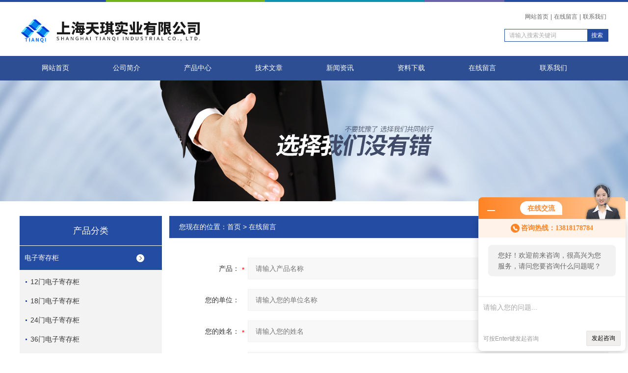

--- FILE ---
content_type: text/html; charset=utf-8
request_url: http://www.jicunguish.com/order.html
body_size: 5543
content:
<!DOCTYPE html PUBLIC "-//W3C//DTD XHTML 1.0 Transitional//EN" "http://www.w3.org/TR/xhtml1/DTD/xhtml1-transitional.dtd">
<html xmlns="http://www.w3.org/1999/xhtml">
<head>
<meta http-equiv="Content-Type" content="text/html; charset=utf-8" />
<TITLE>询价留言－上海天琪实业有限公司</TITLE>
<link rel="stylesheet" href="/skins/154867/css/style.css">
<link rel="stylesheet" href="/skins/154867/css/comment.css">

<script type="text/javascript" src="/skins/154867/js/jquery-1.7.2.min.js"></script>
<script language="javaScript" src="/js/JSChat.js"></script><script language="javaScript">function ChatBoxClickGXH() { DoChatBoxClickGXH('http://chat.afzhan.com',170208) }</script><script>!window.jQuery && document.write('<script src="https://public.mtnets.com/Plugins/jQuery/2.2.4/jquery-2.2.4.min.js">'+'</scr'+'ipt>');</script><script type="text/javascript" src="http://chat.afzhan.com/chat/KFCenterBox/154867"></script><script type="text/javascript" src="http://chat.afzhan.com/chat/KFLeftBox/154867"></script><script>
(function(){
var bp = document.createElement('script');
var curProtocol = window.location.protocol.split(':')[0];
if (curProtocol === 'https') {
bp.src = 'https://zz.bdstatic.com/linksubmit/push.js';
}
else {
bp.src = 'http://push.zhanzhang.baidu.com/push.js';
}
var s = document.getElementsByTagName("script")[0];
s.parentNode.insertBefore(bp, s);
})();
</script>
<meta name="mobile-agent" content="format=html5;url=http://m.jicunguish.com/order.html">
<script type="text/javascript">
if(navigator.userAgent.match(/(iPhone|iPod|Android|ios)/i)){
    window.location = window.location.href.replace("www", "m");
}
</script>
</head>

<body>


<div id="top">
<div class="top1">
    <div class="t_content">
      <img src="/skins/154867/images/top_bg.jpg">
    </div>
  </div>
  <div class="top2">
    <img src="/skins/154867/images/logo.png" class="f_l logo">
    <div class="f_r t_font font">
      <p><a href="/">网站首页</a>|<a href="/order.html">在线留言</a>|<a href="/contact.html">联系我们</a></p>
      <div class="search1">
               <form name="form1" method="post" action="/products.html" onSubmit="return checkform(form1)">


                 <input type="text" class="text" name="keyword" value="请输入搜索关键词" onfocus="this.value=''" onblur="if(!value)">
                 <input type="submit" class="submit" value="搜索">
               </form>
          </div>
    </div>
  </div>
  <!-- top end -->

<div class="navbox">
  <div class="nav">
    <ul class="clearfix">
      <li><a class="selected blue" href="/">网站首页</a></li>
      <li class="drop-menu-effect"><a href="/aboutus.html" class="blue" rel="nofollow">公司简介</a></li> 
      <li class="drop-menu-effect"><a href="/products.html" class="blue">产品中心</a></li>
       <li class="drop-menu-effect"><a href="/article.html" class="blue">技术文章</a></li>
      <li class="drop-menu-effect"><a href="/news.html" class="blue">新闻资讯</a></li>
      <li class="drop-menu-effect"><a href="/down.html" class="blue" rel="nofollow">资料下载</a> </li>
      <li class="drop-menu-effect"><a href="/order.html" class="blue" rel="nofollow">在线留言</a></li>
      <li class="drop-menu-effect"><a href="/contact.html" class="blue" rel="nofollow">联系我们</a></li>
    </ul>
  </div>
</div>
</div>

<div class="ny_banner"></div>

<script src="http://www.afzhan.com/mystat.aspx?u=Tqjcgui"></script>

<div class="cont clear clearfix">
  <div id="ny_left" >
  	 <div class="head_ny">
          <div class="title_b">
				<div class="a">产品分类</div>
			</div>
            </div>
           <div class="lnav">
			<ul id="pro_nav_lb" class="pro_nav">
    
	   <li id="nynavID"><a href="/Tqjcgui-ParentList-280959/" title="电子寄存柜"  onMouseOver="showsubmenu('电子寄存柜')">电子寄存柜</a>
       <div id="submenu_电子寄存柜" style="display:none" class="h">  
		   <ul class="two_profl ml_xl">
		   
		     <li><a href="/Tqjcgui-SonList-280960/" title="12门电子寄存柜">12门电子寄存柜</a></li> 
		     
		     <li><a href="/Tqjcgui-SonList-280961/" title="18门电子寄存柜">18门电子寄存柜</a></li> 
		     
		     <li><a href="/Tqjcgui-SonList-280962/" title="24门电子寄存柜">24门电子寄存柜</a></li> 
		     
		     <li><a href="/Tqjcgui-SonList-280963/" title="36门电子寄存柜">36门电子寄存柜</a></li> 
		     		  
			 </ul>	
             </div>	   
		   </li> 
		
	   <li id="nynavID"><a href="/Tqjcgui-ParentList-280964/" title="超市寄存柜"  onMouseOver="showsubmenu('超市寄存柜')">超市寄存柜</a>
       <div id="submenu_超市寄存柜" style="display:none" class="h">  
		   <ul class="two_profl ml_xl">
		   
		     <li><a href="/Tqjcgui-SonList-280967/" title="条码超市寄存柜">条码超市寄存柜</a></li> 
		     
		     <li><a href="/Tqjcgui-SonList-280968/" title="密码超市寄存柜">密码超市寄存柜</a></li> 
		     
		     <li><a href="/Tqjcgui-SonList-280969/" title="IC卡超市寄存柜">IC卡超市寄存柜</a></li> 
		     
		     <li><a href="/Tqjcgui-SonList-280970/" title="指纹超市寄存柜">指纹超市寄存柜</a></li> 
		     		  
			 </ul>	
             </div>	   
		   </li> 
		
	   <li id="nynavID"><a href="/Tqjcgui-ParentList-280971/" title="条码寄存柜"  onMouseOver="showsubmenu('条码寄存柜')">条码寄存柜</a>
       <div id="submenu_条码寄存柜" style="display:none" class="h">  
		   <ul class="two_profl ml_xl">
		   
		     <li><a href="/Tqjcgui-SonList-280972/" title="12门条码寄存柜">12门条码寄存柜</a></li> 
		     
		     <li><a href="/Tqjcgui-SonList-280973/" title="18门条码寄存柜">18门条码寄存柜</a></li> 
		     
		     <li><a href="/Tqjcgui-SonList-280974/" title="24门条码寄存柜">24门条码寄存柜</a></li> 
		     
		     <li><a href="/Tqjcgui-SonList-280975/" title="36门条码寄存柜">36门条码寄存柜</a></li> 
		     		  
			 </ul>	
             </div>	   
		   </li> 
		
	   <li id="nynavID"><a href="/Tqjcgui-ParentList-280976/" title="电子存包柜"  onMouseOver="showsubmenu('电子存包柜')">电子存包柜</a>
       <div id="submenu_电子存包柜" style="display:none" class="h">  
		   <ul class="two_profl ml_xl">
		   
		     <li><a href="/Tqjcgui-SonList-280977/" title="上海电子存包柜">上海电子存包柜</a></li> 
		     
		     <li><a href="/Tqjcgui-SonList-280978/" title="苏州电子存包柜">苏州电子存包柜</a></li> 
		     
		     <li><a href="/Tqjcgui-SonList-280979/" title="昆山电子存包柜">昆山电子存包柜</a></li> 
		     		  
			 </ul>	
             </div>	   
		   </li> 
		
	   <li id="nynavID"><a href="/Tqjcgui-ParentList-280980/" title="超市存包柜"  onMouseOver="showsubmenu('超市存包柜')">超市存包柜</a>
       <div id="submenu_超市存包柜" style="display:none" class="h">  
		   <ul class="two_profl ml_xl">
		   
		     <li><a href="/Tqjcgui-SonList-280981/" title="超市条码存包柜">超市条码存包柜</a></li> 
		     
		     <li><a href="/Tqjcgui-SonList-280982/" title="超市电子存包柜">超市电子存包柜</a></li> 
		     
		     <li><a href="/Tqjcgui-SonList-280983/" title="超市自动存包柜">超市自动存包柜</a></li> 
		     		  
			 </ul>	
             </div>	   
		   </li> 
		
	   <li id="nynavID"><a href="/Tqjcgui-ParentList-280984/" title="电子寄包柜"  onMouseOver="showsubmenu('电子寄包柜')">电子寄包柜</a>
       <div id="submenu_电子寄包柜" style="display:none" class="h">  
		   <ul class="two_profl ml_xl">
		   
		     <li><a href="/Tqjcgui-SonList-280985/" title="12门电子寄包柜">12门电子寄包柜</a></li> 
		     
		     <li><a href="/Tqjcgui-SonList-280987/" title="24门电子寄包柜">24门电子寄包柜</a></li> 
		     
		     <li><a href="/Tqjcgui-SonList-280989/" title="36门电子寄包柜">36门电子寄包柜</a></li> 
		     		  
			 </ul>	
             </div>	   
		   </li> 
		
	   <li id="nynavID"><a href="/Tqjcgui-ParentList-280991/" title="超市储物柜"  onMouseOver="showsubmenu('超市储物柜')">超市储物柜</a>
       <div id="submenu_超市储物柜" style="display:none" class="h">  
		   <ul class="two_profl ml_xl">
		   
		     <li><a href="/Tqjcgui-SonList-280993/" title="条码超市储物柜">条码超市储物柜</a></li> 
		     
		     <li><a href="/Tqjcgui-SonList-280996/" title="密码超市储物柜">密码超市储物柜</a></li> 
		     
		     <li><a href="/Tqjcgui-SonList-280997/" title="IC卡超市储物柜">IC卡超市储物柜</a></li> 
		     		  
			 </ul>	
             </div>	   
		   </li> 
		
	   <li id="nynavID"><a href="/Tqjcgui-ParentList-281000/" title="电子储物柜"  onMouseOver="showsubmenu('电子储物柜')">电子储物柜</a>
       <div id="submenu_电子储物柜" style="display:none" class="h">  
		   <ul class="two_profl ml_xl">
		   
		     <li><a href="/Tqjcgui-SonList-281001/" title="12门电子储物柜">12门电子储物柜</a></li> 
		     
		     <li><a href="/Tqjcgui-SonList-281002/" title="24门电子储物柜">24门电子储物柜</a></li> 
		     
		     <li><a href="/Tqjcgui-SonList-281003/" title="36门电子储物柜">36门电子储物柜</a></li> 
		     		  
			 </ul>	
             </div>	   
		   </li> 
		
	   <li id="nynavID"><a href="/Tqjcgui-ParentList-281004/" title="超市寄包柜"  onMouseOver="showsubmenu('超市寄包柜')">超市寄包柜</a>
       <div id="submenu_超市寄包柜" style="display:none" class="h">  
		   <ul class="two_profl ml_xl">
		   
		     <li><a href="/Tqjcgui-SonList-281005/" title="12门超市寄包柜">12门超市寄包柜</a></li> 
		     
		     <li><a href="/Tqjcgui-SonList-281006/" title="18门超市寄包柜">18门超市寄包柜</a></li> 
		     
		     <li><a href="/Tqjcgui-SonList-281007/" title="24门超市寄包柜">24门超市寄包柜</a></li> 
		     		  
			 </ul>	
             </div>	   
		   </li> 
		
	   <li id="nynavID"><a href="/Tqjcgui-ParentList-281008/" title="机场寄存柜"  onMouseOver="showsubmenu('机场寄存柜')">机场寄存柜</a>
       <div id="submenu_机场寄存柜" style="display:none" class="h">  
		   <ul class="two_profl ml_xl">
		   
		     <li><a href="/Tqjcgui-SonList-281009/" title="18门机场寄存柜">18门机场寄存柜</a></li> 
		     
		     <li><a href="/Tqjcgui-SonList-281010/" title="24门机场寄存柜">24门机场寄存柜</a></li> 
		     
		     <li><a href="/Tqjcgui-SonList-281011/" title="36门机场寄存柜">36门机场寄存柜</a></li> 
		     		  
			 </ul>	
             </div>	   
		   </li> 
		
	   <li id="nynavID"><a href="/Tqjcgui-ParentList-281012/" title="商场寄存柜"  onMouseOver="showsubmenu('商场寄存柜')">商场寄存柜</a>
       <div id="submenu_商场寄存柜" style="display:none" class="h">  
		   <ul class="two_profl ml_xl">
		   
		     <li><a href="/Tqjcgui-SonList-281013/" title="12门商场寄存柜">12门商场寄存柜</a></li> 
		     
		     <li><a href="/Tqjcgui-SonList-281014/" title="18门商场寄存柜">18门商场寄存柜</a></li> 
		     
		     <li><a href="/Tqjcgui-SonList-281015/" title="24门商场寄存柜">24门商场寄存柜</a></li> 
		     		  
			 </ul>	
             </div>	   
		   </li> 
		
	   <li id="nynavID"><a href="/Tqjcgui-ParentList-281016/" title="图书馆存包柜"  onMouseOver="showsubmenu('图书馆存包柜')">图书馆存包柜</a>
       <div id="submenu_图书馆存包柜" style="display:none" class="h">  
		   <ul class="two_profl ml_xl">
		   
		     <li><a href="/Tqjcgui-SonList-281017/" title="*专用存包柜">*专用存包柜</a></li> 
		     
		     <li><a href="/Tqjcgui-SonList-281018/" title="水上乐园存包柜">水上乐园存包柜</a></li> 
		     
		     <li><a href="/Tqjcgui-SonList-281020/" title="主题乐园存包柜">主题乐园存包柜</a></li> 
		     
		     <li><a href="/Tqjcgui-SonList-281021/" title="企事业单位存包柜">企事业单位存包柜</a></li> 
		     		  
			 </ul>	
             </div>	   
		   </li> 
		
	   <li id="nynavID"><a href="/Tqjcgui-ParentList-281022/" title="行李寄存柜"  onMouseOver="showsubmenu('行李寄存柜')">行李寄存柜</a>
       <div id="submenu_行李寄存柜" style="display:none" class="h">  
		   <ul class="two_profl ml_xl">
		   
		     <li><a href="/Tqjcgui-SonList-281023/" title="条码行李寄存柜">条码行李寄存柜</a></li> 
		     
		     <li><a href="/Tqjcgui-SonList-281024/" title="智能化行李寄存柜">智能化行李寄存柜</a></li> 
		     		  
			 </ul>	
             </div>	   
		   </li> 
		
	   <li id="nynavID"><a href="/Tqjcgui-ParentList-281025/" title="手机寄存柜"  onMouseOver="showsubmenu('手机寄存柜')">手机寄存柜</a>
       <div id="submenu_手机寄存柜" style="display:none" class="h">  
		   <ul class="two_profl ml_xl">
		   
		     <li><a href="/Tqjcgui-SonList-281026/" title="条码手机寄存柜">条码手机寄存柜</a></li> 
		     
		     <li><a href="/Tqjcgui-SonList-281027/" title="密码手机寄存柜">密码手机寄存柜</a></li> 
		     
		     <li><a href="/Tqjcgui-SonList-281028/" title="IC卡手机寄存柜">IC卡手机寄存柜</a></li> 
		     
		     <li><a href="/Tqjcgui-SonList-281029/" title="指纹手机寄存柜">指纹手机寄存柜</a></li> 
		     		  
			 </ul>	
             </div>	   
		   </li> 
		
	   <li id="nynavID"><a href="/Tqjcgui-ParentList-281030/" title="自动存包柜"  onMouseOver="showsubmenu('自动存包柜')">自动存包柜</a>
       <div id="submenu_自动存包柜" style="display:none" class="h">  
		   <ul class="two_profl ml_xl">
		   
		     <li><a href="/Tqjcgui-SonList-281031/" title="18门自动存包柜">18门自动存包柜</a></li> 
		     
		     <li><a href="/Tqjcgui-SonList-281032/" title="24门自动存包柜">24门自动存包柜</a></li> 
		     
		     <li><a href="/Tqjcgui-SonList-281033/" title="36门自动存包柜">36门自动存包柜</a></li> 
		     		  
			 </ul>	
             </div>	   
		   </li> 
		     
	</ul>

            </div>
            <div id="clear"></div>
            
 
  </div>
  
  <div id="ny_right">
     <div id="ny_biaoti"><span>您现在的位置：<a href="/">首页</a> > <a href="/order.html">在线留言</a></span></div>
     <div class="about">
         <link rel="stylesheet" type="text/css" href="/css/MessageBoard_style.css">
<script language="javascript" src="/skins/Scripts/order.js?v=20210318" type="text/javascript"></script>
<a name="order" id="order"></a>
<div class="ly_msg" id="ly_msg">
<form method="post" name="form2" id="form2">
	<h3>留言框  </h3>
	<ul>
		<li>
			<h4 class="xh">产品：</h4>
			<div class="msg_ipt1"><input class="textborder" size="30" name="Product" id="Product" value=""  placeholder="请输入产品名称" /></div>
		</li>
		<li>
			<h4>您的单位：</h4>
			<div class="msg_ipt12"><input class="textborder" size="42" name="department" id="department"  placeholder="请输入您的单位名称" /></div>
		</li>
		<li>
			<h4 class="xh">您的姓名：</h4>
			<div class="msg_ipt1"><input class="textborder" size="16" name="yourname" id="yourname"  placeholder="请输入您的姓名"/></div>
		</li>
		<li>
			<h4 class="xh">联系电话：</h4>
			<div class="msg_ipt1"><input class="textborder" size="30" name="phone" id="phone"  placeholder="请输入您的联系电话"/></div>
		</li>
		<li>
			<h4>常用邮箱：</h4>
			<div class="msg_ipt12"><input class="textborder" size="30" name="email" id="email" placeholder="请输入您的常用邮箱"/></div>
		</li>
        <li>
			<h4>省份：</h4>
			<div class="msg_ipt12"><select id="selPvc" class="msg_option">
							<option value="0" selected="selected">请选择您所在的省份</option>
			 <option value="1">安徽</option> <option value="2">北京</option> <option value="3">福建</option> <option value="4">甘肃</option> <option value="5">广东</option> <option value="6">广西</option> <option value="7">贵州</option> <option value="8">海南</option> <option value="9">河北</option> <option value="10">河南</option> <option value="11">黑龙江</option> <option value="12">湖北</option> <option value="13">湖南</option> <option value="14">吉林</option> <option value="15">江苏</option> <option value="16">江西</option> <option value="17">辽宁</option> <option value="18">内蒙古</option> <option value="19">宁夏</option> <option value="20">青海</option> <option value="21">山东</option> <option value="22">山西</option> <option value="23">陕西</option> <option value="24">上海</option> <option value="25">四川</option> <option value="26">天津</option> <option value="27">新疆</option> <option value="28">西藏</option> <option value="29">云南</option> <option value="30">浙江</option> <option value="31">重庆</option> <option value="32">香港</option> <option value="33">澳门</option> <option value="34">中国台湾</option> <option value="35">国外</option>	
                             </select></div>
		</li>
		<li>
			<h4>详细地址：</h4>
			<div class="msg_ipt12"><input class="textborder" size="50" name="addr" id="addr" placeholder="请输入您的详细地址"/></div>
		</li>
		
        <li>
			<h4>补充说明：</h4>
			<div class="msg_ipt12 msg_ipt0"><textarea class="areatext" style="width:100%;" name="message" rows="8" cols="65" id="message"  placeholder="请输入您的任何要求、意见或建议"></textarea></div>
		</li>
		<li>
			<h4 class="xh">验证码：</h4>
			<div class="msg_ipt2">
            	<div class="c_yzm">
                    <input class="textborder" size="4" name="Vnum" id="Vnum"/>
                    <a href="javascript:void(0);" class="yzm_img"><img src="/Image.aspx" title="点击刷新验证码" onclick="this.src='/image.aspx?'+ Math.random();"  width="90" height="34" /></a>
                </div>
                <span>请输入计算结果（填写阿拉伯数字），如：三加四=7</span>
            </div>
		</li>
		<li>
			<h4></h4>
			<div class="msg_btn"><input type="button" onclick="return Validate();" value="提 交" name="ok"  class="msg_btn1"/><input type="reset" value="重 填" name="no" /></div>
		</li>
	</ul>	
    <input name="PvcKey" id="PvcHid" type="hidden" value="" />
</form>
</div>

     </div> 
  </div>
    
</div>

<div id="clear"></div>

<div id="foot">
<div class="foot">
   <div class="fnav">
      <a href="/" class="first">首页</a>
      <a href="/aboutus.html">公司简介</a>
      <a href="/products.html">产品中心</a>
      <a href="/article.html">技术文章</a>
      <a href="/news.html">新闻资讯</a>
      <a href="/order.html" rel="nofollow">在线留言</a>
      <a href="/contact.html" class="line_no">联系我们</a>
   </div>
</div>
   <div class="fbottom">
      <p>主营:<a href="http://www.jicunguish.com/" target="_blank" rel="nofollow"><strong>电子寄存柜</strong></a>
       ,<a href="http://www.jicunguish.com/" target="_blank" rel="nofollow"><strong>超市寄存柜</strong></a>,<a href="http://www.jicunguish.com/" target="_blank" rel="nofollow"><strong>条码寄存柜</strong></a>,<a href="http://www.jicunguish.com/" target="_blank" rel="nofollow"><strong>超市储物柜</strong></a>,<a href="http://www.jicunguish.com/" target="_blank" rel="nofollow"><strong>电子储物柜</strong></a>,<a href="http://www.jicunguish.com/" target="_blank" rel="nofollow"><strong>超市寄包柜</strong></a>,<a href="http://www.jicunguish.com/" target="_blank" rel="nofollow"><strong>电子存包柜</strong></a>,<a href="http://www.jicunguish.com/" target="_blank" rel="nofollow"><strong>超市存包柜</strong></a>,<a href="http://www.jicunguish.com/" target="_blank" rel="nofollow"><strong>电子寄包柜</strong></a></p>
      <p>地址：上海市松江区明中路1588弄&nbsp;&nbsp;&nbsp;传真：021-37620289&nbsp;&nbsp;&nbsp;技术支持：<A href="http://www.afzhan.com" target="_blank" rel="nofollow">智慧城市网</A>&nbsp;&nbsp;&nbsp;<A href="http://www.afzhan.com/login" target="_blank" rel="nofollow">管理登陆</A>&nbsp;&nbsp;&nbsp;备案号：<a href="http://beian.miit.gov.cn/" target="_blank" rel="nofollow">沪ICP备12009659号-18</a>&nbsp;&nbsp;&nbsp;<a href="/sitemap.xml" target="_blank">GoogleSitemap</a></p>
      <p>上海天琪实业有限公司 版权所有 &copy; 2019.</p>
   </div>

</div>

<!--在线QQ-->
<div id="gxhxwtmobile" style="display:none;">13818178784</div>
<div class="qq_ser" id="kfFloatqq" style="display:none;">
	<!--联系人-->
	<div class="ser_tit1">
		客户至上 用心服务<a onclick="javascript:turnoff('kfFloatqq')"></a>
	</div>
	<div class="lxr_list">
		<ul>
			<li><h3>联系电话</h3></li>
			<li><p>021-60781844</p><p>13818178784</p></li>
		</ul>
	</div>
	
	<!--在线客服-->
	<div class="ser_tit2">在线客服</div>
	<div class="qq_list">
		<ul>
			<li><a target="_blank" href="tencent://message/?uin=1761514792&Site=www.lanrentuku.com&Menu=yes"><img src="/skins/154867/images/qq02_img.png"></a></li>
		</ul>

	</div>
	
</div>
<script type="text/javascript" src="/skins/154867/js/pt_js.js"></script>
<script type="text/javascript" src="/skins/154867/js/qq.js"></script>


<style> 
body {   
-moz-user-select:none;   
}   
</style>  
<script> document.body.onselectstart=document.body.oncontextmenu=function(){return false;};</script>


<center><a href='http://wap.scjgj.sh.gov.cn/businessCheck/verifKey.do?showType=extShow&serial=9031000020160414111526000000569705-SAIC_SHOW_310000-20190328110333828757&signData=MEQCIHVhJZXBtbw/7EmMxDK6Wt4Kby32vT7a7U39TkCN1VJwAiAagnuI7LmKZx53UUaGobsO7PAO4w2smG2dnS6IUl3ilQ==' target="_blank"><img src='/skins/154867/images/dzzz.png' border=0></a></center>
</body>
</html>
